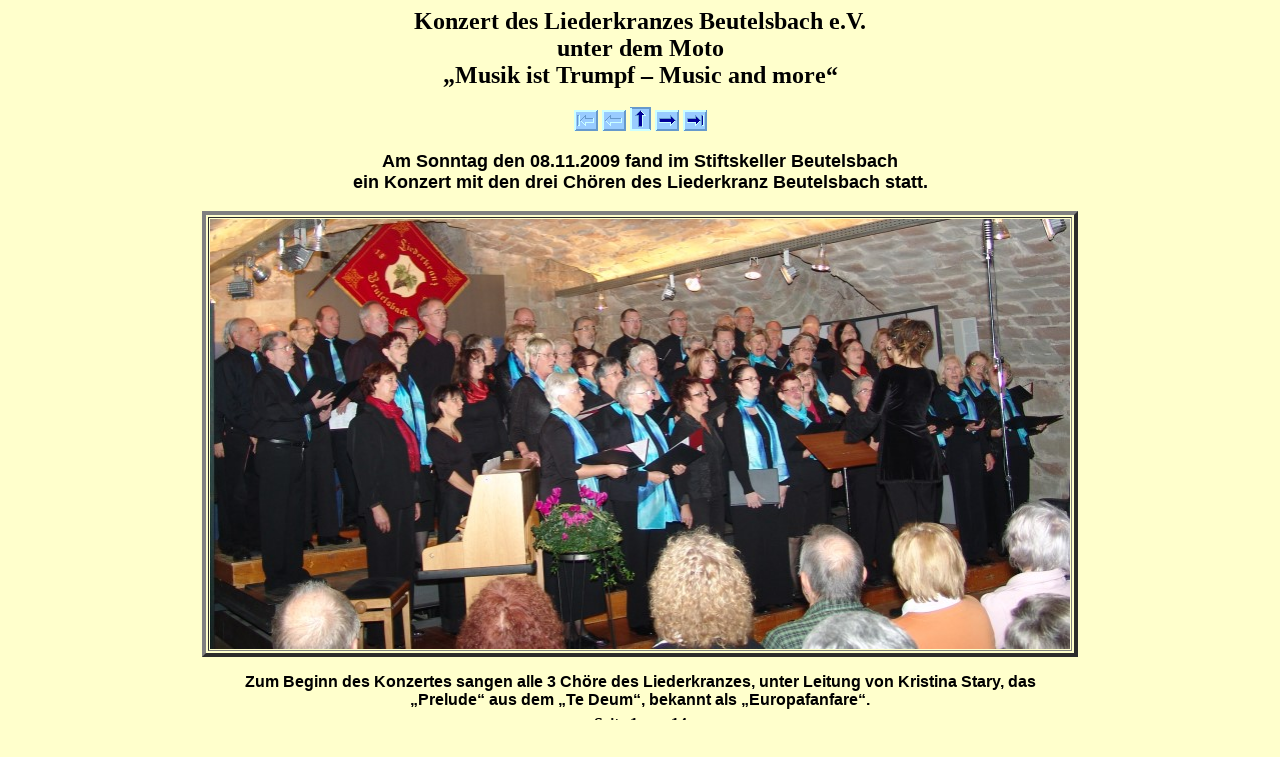

--- FILE ---
content_type: text/html
request_url: http://liederkranz-beutelsbach.de/Rueckblicke/2009_Konzert/2009_Konzert_01.html
body_size: 2493
content:
<html>
<head>
<title>Jahres-Konzert 2009</title>
<base target="Hauptframe">
</head>

<body bgcolor="#FFFFCC">
<div align="center"><b><font size="5" face="Times New Roman">Konzert des 
	Liederkranzes Beutelsbach e.V.</font></b></div>
<div align="center"><b><font face="Times New Roman" size="5">unter dem Moto
	</font></b>
	<font face="Times New Roman" size="5"><b><br>
  	</b></font><b><span lang="EN-US"><font size="5">�Musik ist Trumpf � Music 
	and more�</font></span></b></div>
<basefont size="2" face="Verdana"><br>
<center>
<a OnMouseOver="window.status='Anfang'; return true"><img src="../../images/IndHomeD.gif" border=0 width="24" height="21"></a>
<a OnMouseOver="window.status='Vor'; return true"><img src="../../images/IndPrevD.gif" border=0 width="24" height="21"></a>
<a href="../../LK_Rueckblick.htm" OnMouseOver="window.status='Zur�ck'; return true" target="_self"><img src="../../images/IndZur.gif" alt="Zur�ck" border=0 width="21" height="24"></a>
<a href="2009_Konzert_02.html" OnMouseOver="window.status='N�chste'; return true" target="_self"><img src="../../images/IndNext.gif" alt="N�chste" border=0 width="24" height="21"></a>
<a href="2009_Konzert_14.html" OnMouseOver="window.status='Ende'; return true" target="_self"><img src="../../images/IndEnd.gif" alt="Ende" border=0 width="24" height="21"></a>
</center>
<p align="center" style="margin-bottom: 18">
<b><font face="Arial" size="4">Am Sonntag den 08.11.2009 fand im Stiftskeller
Beutelsbach<br>
ein Konzert mit den drei Ch�ren des
Liederkranz Beutelsbach statt.</font></b>

<div align="center">
  <center>

<table border="4">
<tr>
<td align="center">
<table border="0" cellpadding="0" cellspacing="0">
<tr>
<td align="center" valign="top">
<table border="0" cellpadding="0" cellspacing="0">
<tr>
<td align="center" valign="middle" width="3" height="3">
<p align="left">
<img src="Images/DSC01.jpg" alt="Die 3 Liederkranz-Chore gemeinsam" align="top" width="860" height="430" galleryimg="no"></p>
</td>
</tr>
</table>
</td>
</tr>
</table>
</td>
</tr>
</table>
  </center>
</div>
<p align="center" style="margin-bottom: 0"><b><font face="Arial">Zum Beginn des 
Konzertes sangen alle 3 Ch�re des Liederkranzes, unter Leitung von Kristina Stary, 
das<br>
�Prelude� aus dem �Te Deum�, bekannt als �Europafanfare�.</font></b><center>
<p style="margin-top: 6px; margin-bottom: 0">
<b>Seite 1 von 14</b><br>
</p>
<div align="center"><font size="2" color="#000000"><b>08.11.2009</b></font></div>
</center>
</body>
</html>
